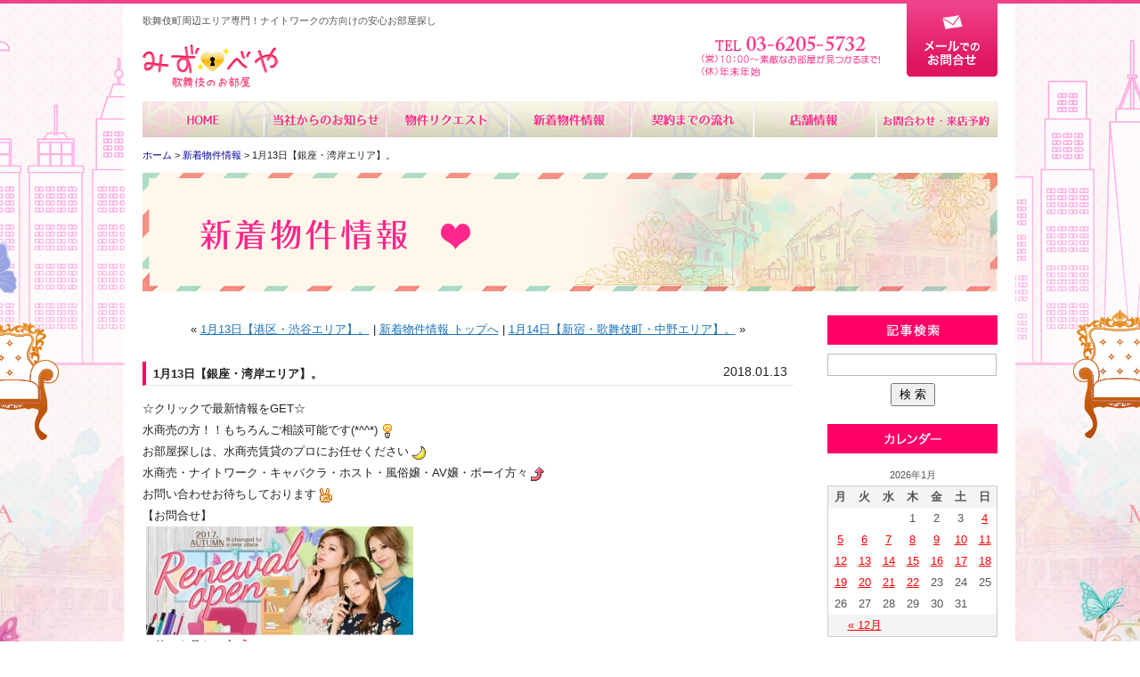

--- FILE ---
content_type: text/html; charset=UTF-8
request_url: https://www.kabuki-chintai.com/information/5999/
body_size: 5891
content:
<!DOCTYPE html>
<html lang="ja">
<head>
<meta charset="UTF-8">
<title>1月13日【銀座・湾岸エリア】。 | みずべや</title>
<meta name="description" content="1月13日【銀座・湾岸エリア】。水商売・ナイトワークの方の賃貸物件を豊富に取り揃えております。">
<meta name="keywords" content="歌舞伎町,賃貸,水商売,ナイトワーク,会社情報">
<meta name='robots' content='noindex,follow' />
<link rel="stylesheet" href="/common/css/base.css">
<link rel="stylesheet" href="/common/css/blog.css">
<link rel="stylesheet" href="https://www.kabuki-chintai.com/webkanri/css/default.css">
<script src="/common/js/jquery.js"></script>
<script src="/common/js/jquery.page-scroller.js"></script>
<script src="/common/js/common.js"></script>
<!--[if lt IE 9]>
<script src="../common/js/html5shiv.js"></script>
<![endif]-->
<!-- Google Tag Manager -->
<script>(function(w,d,s,l,i){w[l]=w[l]||[];w[l].push({'gtm.start':
new Date().getTime(),event:'gtm.js'});var f=d.getElementsByTagName(s)[0],
j=d.createElement(s),dl=l!='dataLayer'?'&l='+l:'';j.async=true;j.src=
'https://www.googletagmanager.com/gtm.js?id='+i+dl;f.parentNode.insertBefore(j,f);
})(window,document,'script','dataLayer','GTM-WGJVNCX');</script>
<!-- End Google Tag Manager -->

<!-- Google tag (gtag.js) -->
<script async src="https://www.googletagmanager.com/gtag/js?id=G-2P6MNS3N8T"></script>
<script>
  window.dataLayer = window.dataLayer || [];
  function gtag(){dataLayer.push(arguments);}
  gtag('js', new Date());

  gtag('config', 'G-2P6MNS3N8T');
  gtag('config', 'UA-93479940-1');
</script>

</head>
<body data-rsssl=1>
<!-- Google Tag Manager (noscript) -->
<noscript><iframe src="https://www.googletagmanager.com/ns.html?id=GTM-WGJVNCX"
height="0" width="0" style="display:none;visibility:hidden"></iframe></noscript>
<!-- End Google Tag Manager (noscript) -->
<header>
	<div class="logoarea">
		<p class="lead">歌舞伎町周辺エリア専門！ナイトワークの方向けの安心お部屋探し</p>
		<h1><a href="/" class="logo">みずべや</a></h1>
		<div class="head_tel">
			<a href="/form/contact/"><img src="/common/img/btn_contact.png" width="102" height="82" alt="メールでのお問合せ" class="header_contact"></a>
			<img src="/common/img/head_tel.png" width="210" height="56" alt="03-6279-2032　営業時間　10：00～21：00　定休日　年末年始" class="header_info">
		</div>
	</div>
</header>
<nav>
	<ul>
		<li><a href="/" class="gnav_top" title="ホーム">ホーム</a></li>
		<li><a href="/news/" class="gnav_line" title="当社からのお知らせ">当社からのお知らせ</a></li>
		<li><a href="/form/request/" class="gnav_area" title="物件リクエスト">物件リクエスト</a></li>
		<li><a href="/information/" class="gnav_newbukken" title="新着物件情報">新着物件情報</a></li>
		<li><a href="/flow/" class="gnav_flow" title="契約までの流れ">契約までの流れ</a></li>
		<li><a href="/company/" class="gnav_company" title="店舗情報">店舗情報</a></li>
		<li><a href="/form/contact/" class="gnav_contact" title="お問合せ・来店予約">お問合せ・来店予約</a></li>
	</ul>
</nav><div class="wrapper">
	<p class="path"><a href="/">ホーム</a>&nbsp;&gt;&nbsp;<a href="/information/">新着物件情報</a>&nbsp;&gt;&nbsp;1月13日【銀座・湾岸エリア】。</p>
	<h1 class="title_next title_information">新着物件情報</h1>
	<div class="blog_box">
		<section>
			<article>
				<div class="entry_navi">&laquo <a href="https://www.kabuki-chintai.com/information/5997/" rel="prev">1月13日【港区・渋谷エリア】。</a> | <a href="/information/">新着物件情報 トップへ</a> | <a href="https://www.kabuki-chintai.com/information/6014/" rel="next">1月14日【新宿・歌舞伎町・中野エリア】。</a> &raquo</div>
				<header class="entry-header">
					<h1 class="entry-title">1月13日【銀座・湾岸エリア】。</h1>
					<div class="entry-meta">2018.01.13</div>
				</header><!-- .entry-header -->

				<div class="entry-content">

<p>☆クリックで最新情報をGET☆</p>
<p>水商売の方！！もちろんご相談可能です(*^^*)<img loading="lazy" style="margin-left: 3px; margin-right: 3px; vertical-align: middle;" src="https://www.kabuki-chintai.com/webkanri/kanri/wp-content/plugins/typepad-emoji-for-tinymce/icons/11/flair.gif" width="16" height="16" /></p>
<p>お部屋探しは、水商売賃貸のプロにお任せください<img loading="lazy" style="margin-left: 3px; margin-right: 3px; vertical-align: middle;" src="https://www.kabuki-chintai.com/webkanri/kanri/wp-content/plugins/typepad-emoji-for-tinymce/icons/05/moon3.gif" width="16" height="16" /></p>
<p>水商売・ナイトワーク・キャバクラ・ホスト・風俗嬢・AV嬢・ボーイ方々<img loading="lazy" style="margin-left: 3px; margin-right: 3px; vertical-align: middle;" src="https://www.kabuki-chintai.com/webkanri/kanri/wp-content/plugins/typepad-emoji-for-tinymce/icons/10/up.gif" width="16" height="16" /></p>
<p>お問い合わせお待ちしております<img loading="lazy" style="margin-left: 3px; margin-right: 3px; vertical-align: middle;" src="https://www.kabuki-chintai.com/webkanri/kanri/wp-content/plugins/typepad-emoji-for-tinymce/icons/04/scissors.gif" width="16" height="16" /></p>
<p class="ttl">【お問合せ】</p>
<p class="ttl"> <a href="https://www.kabuki-chintai.com/smp/"><img loading="lazy" class="alignnone wp-image-4228" src="https://www.kabuki-chintai.com/webkanri/kanri/wp-content/uploads/2017/11/66c19942ab4ba346fdb64ccc04cde373-7-300x122.jpg" sizes="(max-width: 300px) 100vw, 300px" srcset="https://www.kabuki-chintai.com/webkanri/kanri/wp-content/uploads/2017/11/66c19942ab4ba346fdb64ccc04cde373-7-300x122.jpg 300w, https://www.kabuki-chintai.com/webkanri/kanri/wp-content/uploads/2017/11/66c19942ab4ba346fdb64ccc04cde373-7.jpg 761w" alt="" width="300" height="122" /></a></p>
<p class="ttl">↑↑他にも見たい方<img loading="lazy" src="https://www.kabuki-chintai.com/webkanri/kanri/wp-content/plugins/typepad-emoji-for-tinymce/icons/09/note.gif" width="16" height="16" />↑↑</p>
<p class="ttl"> </p>
<p>【LINE】</p>
<p>↓↓こちらからのお問い合わせも可能です<img loading="lazy" src="https://www.kabuki-chintai.com/webkanri/kanri/wp-content/plugins/typepad-emoji-for-tinymce/icons/07/happy01.gif" width="16" height="16" /><img loading="lazy" src="https://www.kabuki-chintai.com/webkanri/kanri/wp-content/plugins/typepad-emoji-for-tinymce/icons/09/shine.gif" width="16" height="16" />↓↓</p>
<p><a href="http://line.naver.jp/ti/p/SOa-4dgjPo"><img loading="lazy" class="alignnone wp-image-2823 size-full" src="https://www.kabuki-chintai.com/webkanri/kanri/wp-content/uploads/2017/09/66c19942ab4ba346fdb64ccc04cde373-11.jpg" alt="" width="225" height="103" /></a></p>
<p class="ttl"> </p>
<p class="ttl">【インスタ】</p>
<p class="ttl"><a href="https://www.instagram.com/mizubeya32/?hl=ja"><img loading="lazy" class="alignnone wp-image-5142" src="https://www.kabuki-chintai.com/webkanri/kanri/wp-content/uploads/2017/12/ce493d4f2ef9183e605ab6ed5b204ecb-300x203.png" alt="" width="190" height="129" srcset="https://www.kabuki-chintai.com/webkanri/kanri/wp-content/uploads/2017/12/ce493d4f2ef9183e605ab6ed5b204ecb-300x203.png 300w, https://www.kabuki-chintai.com/webkanri/kanri/wp-content/uploads/2017/12/ce493d4f2ef9183e605ab6ed5b204ecb.png 702w" sizes="(max-width: 190px) 100vw, 190px" /></a></p>
<p>【住所】新宿区西新宿7-12-3　小島ビル3A</p>
<p>【TEL】<a href="tel:03-6279-2032">03-6279-2032</a></p>
<p>【営業時間】10：00～21：00</p>
<p>【定休日】年末年始</p>
<p><a href="https://www.kabuki-chintai.com/smp/"><img loading="lazy" class="alignnone wp-image-2816 size-medium" src="https://www.kabuki-chintai.com/webkanri/kanri/wp-content/uploads/2017/09/MAP-300x161.jpg" sizes="(max-width: 300px) 100vw, 300px" srcset="https://www.kabuki-chintai.com/webkanri/kanri/wp-content/uploads/2017/09/MAP-300x161.jpg 300w, https://www.kabuki-chintai.com/webkanri/kanri/wp-content/uploads/2017/09/MAP.jpg 724w" alt="" width="300" height="161" /></a></p>

				</div><!-- .entry-content -->
			</article>

		</section><!--.section-->

		<div class="sidebar">
			<aside class="search">
				<p class="sidetitle blog_search">記事検索</p>
				<form method="get" id="searchform" action="https://www.kabuki-chintai.com/information/">
				<input type="text" class="field" name="s" id="s" />
				<input type="submit" class="submit" id="searchsubmit" value=" 検 索 " />
				</form>
			</aside>

			<aside>
				<p class="sidetitle blog_calendar">カレンダー</p>
					<table id="wp-calendar">
<caption>2026年1月</caption>
<thead>
<tr>

		<th scope="col" title="月曜日">月</th>
		<th scope="col" title="火曜日">火</th>
		<th scope="col" title="水曜日">水</th>
		<th scope="col" title="木曜日">木</th>
		<th scope="col" title="金曜日">金</th>
		<th scope="col" title="土曜日">土</th>
		<th scope="col" title="日曜日">日</th>
    </tr>
    </thead>
 
    <tfoot>
    <tr>
		<td colspan="3" id="prev"><a href="https://www.kabuki-chintai.com/information/date/2025/12" title="View posts for 12月 2025">&laquo; 12月</a></td>
		<td class="pad">&nbsp;</td>
		<td colspan="3" id="next" class="pad">&nbsp;</td>
    </tr>
    </tfoot>
 
    <tbody>
    <tr>
		<td colspan="3" class="pad">&nbsp;</td><td>1</td><td>2</td><td>3</td><td><a href="https://www.kabuki-chintai.com/information/date/2026/01/04" title="1月4日水商売賃貸新着情報♪【上野・吉原エリア】
1月4日水商売賃貸新着情報♪【池袋エリア】
1月4日水商売賃貸新着情報♪【品川・大田エリア】
1月4日水商売賃貸新着情報♪【千代田・中央・江東区エリア】
1月4日水商売賃貸新着情報♪【墨田・江戸川エリア】
1月4日水商売賃貸新着情報♪【世田谷・杉並エリア】
1月4日水商売賃貸新着情報♪【渋谷・港区エリア】">4</a></td>
	</tr>
	<tr>
		<td><a href="https://www.kabuki-chintai.com/information/date/2026/01/05" title="1月5日水商売賃貸新着情報♪【千代田・中央・江東区エリア】
1月5日水商売賃貸新着情報♪【墨田・江戸川エリア】
1月5日水商売賃貸新着情報♪【品川・大田エリア】
1月5日水商売賃貸新着情報♪【新宿・中野エリア】
1月5日水商売賃貸新着情報♪【上野・吉原エリア】
1月5日水商売賃貸新着情報♪【世田谷・杉並エリア】
1月5日水商売賃貸新着情報♪【渋谷・港区エリア】
1月5日水商売賃貸新着情報♪【池袋エリア】">5</a></td><td><a href="https://www.kabuki-chintai.com/information/date/2026/01/06" title="1月6日水商売賃貸新着情報♪【池袋エリア】
1月6日水商売賃貸新着情報♪【上野・吉原エリア】
1月6日水商売賃貸新着情報♪【新宿・中野エリア】
1月6日水商売賃貸新着情報♪【墨田・江戸川エリア】
1月6日水商売賃貸新着情報♪【千代田・中央・江東区エリア】
1月6日水商売賃貸新着情報♪【世田谷・杉並エリア】
1月6日水商売賃貸新着情報♪【渋谷・港区エリア】">6</a></td><td><a href="https://www.kabuki-chintai.com/information/date/2026/01/07" title="1月7日水商売賃貸新着情報♪【品川・大田エリア】
1月7日水商売賃貸新着情報♪【千代田・中央・江東区エリア】
1月7日水商売賃貸新着情報♪【上野・吉原エリア】
1月7日水商売賃貸新着情報♪【新宿・中野エリア】
1月7日水商売賃貸新着情報♪【渋谷・港区エリア】">7</a></td><td><a href="https://www.kabuki-chintai.com/information/date/2026/01/08" title="1月8日水商売賃貸新着情報♪【品川・大田エリア】
1月8日水商売賃貸新着情報♪【千代田・中央・江東区エリア】
1月8日水商売賃貸新着情報♪【新宿・中野エリア】
1月8日水商売賃貸新着情報♪【上野・吉原エリア】
1月8日水商売賃貸新着情報♪【池袋エリア】
1月8日水商売賃貸新着情報♪【渋谷・港区エリア】">8</a></td><td><a href="https://www.kabuki-chintai.com/information/date/2026/01/09" title="1月9日水商売賃貸新着情報♪【品川・大田エリア】
1月9日水商売賃貸新着情報♪【新宿・中野エリア】
1月9日水商売賃貸新着情報♪【千代田・中央・江東区エリア】
1月9日水商売賃貸新着情報♪【池袋エリア】
1月9日水商売賃貸新着情報♪【上野・吉原エリア】
1月9日水商売賃貸新着情報♪【墨田・江戸川エリア】
1月9日水商売賃貸新着情報♪【世田谷・杉並エリア】">9</a></td><td><a href="https://www.kabuki-chintai.com/information/date/2026/01/10" title="1月10日水商売賃貸新着情報♪【池袋エリア】
1月10日水商売賃貸新着情報♪【新宿・中野エリア】
1月10日水商売賃貸新着情報♪【千代田・中央・江東区エリア】
1月10日水商売賃貸新着情報♪【世田谷・杉並エリア】
1月10日水商売賃貸新着情報♪【渋谷・港区エリア】">10</a></td><td><a href="https://www.kabuki-chintai.com/information/date/2026/01/11" title="1月11日水商売賃貸新着情報♪【渋谷・港区エリア】
1月11日水商売賃貸新着情報♪【世田谷・杉並エリア】
1月11日水商売賃貸新着情報♪【品川・大田エリア】
1月11日水商売賃貸新着情報♪【新宿・中野エリア】">11</a></td>
	</tr>
	<tr>
		<td><a href="https://www.kabuki-chintai.com/information/date/2026/01/12" title="1月12日水商売賃貸新着情報♪【渋谷・港区エリア】
1月12日水商売賃貸新着情報♪【池袋エリア】
1月12日水商売賃貸新着情報♪【品川・大田エリア】
1月12日水商売賃貸新着情報♪【上野・吉原エリア】
1月12日水商売賃貸新着情報♪【墨田・江戸川エリア】
1月12日水商売賃貸新着情報♪【世田谷・杉並エリア】
1月12日水商売賃貸新着情報♪【新宿・中野エリア】">12</a></td><td><a href="https://www.kabuki-chintai.com/information/date/2026/01/13" title="1月13日水商売賃貸新着情報♪【新宿・中野エリア】
1月13日水商売賃貸新着情報♪【池袋エリア】
1月13日水商売賃貸新着情報♪【千代田・中央・江東区エリア】
1月13日水商売賃貸新着情報♪【品川・大田エリア】
1月13日水商売賃貸新着情報♪【墨田・江戸川エリア】">13</a></td><td><a href="https://www.kabuki-chintai.com/information/date/2026/01/14" title="1月14日水商売賃貸新着情報♪【上野・吉原エリア】
1月14日水商売賃貸新着情報♪【千代田・中央・江東区エリア】
1月14日水商売賃貸新着情報♪【墨田・江戸川エリア】
1月14日水商売賃貸新着情報♪【新宿・中野エリア】
1月14日水商売賃貸新着情報♪【渋谷・港区エリア】">14</a></td><td><a href="https://www.kabuki-chintai.com/information/date/2026/01/15" title="1月15日水商売賃貸新着情報♪【上野・吉原エリア】
1月15日水商売賃貸新着情報♪【池袋エリア】
1月15日水商売賃貸新着情報♪【品川・大田エリア】
1月15日水商売賃貸新着情報♪【千代田・中央・江東区エリア】
1月15日水商売賃貸新着情報♪【新宿・中野エリア】
1月15日水商売賃貸新着情報♪【渋谷・港区エリア】
1月15日水商売賃貸新着情報♪【世田谷・杉並エリア】">15</a></td><td><a href="https://www.kabuki-chintai.com/information/date/2026/01/16" title="1月16日水商売賃貸新着情報♪【上野・吉原エリア】
1月16日水商売賃貸新着情報♪【新宿・中野エリア】
1月16日水商売賃貸新着情報♪【千代田・中央・江東区エリア】
1月16日水商売賃貸新着情報♪【池袋エリア】
1月16日水商売賃貸新着情報♪【世田谷・杉並エリア】
1月16日水商売賃貸新着情報♪【渋谷・港区エリア】">16</a></td><td><a href="https://www.kabuki-chintai.com/information/date/2026/01/17" title="1月17日水商売賃貸新着情報♪【池袋エリア】
1月17日水商売賃貸新着情報♪【千代田・中央・江東区エリア】
1月17日水商売賃貸新着情報♪【新宿・中野エリア】
1月17日水商売賃貸新着情報♪【品川・大田エリア】
1月17日水商売賃貸新着情報♪【墨田・江戸川エリア】
1月17日水商売賃貸新着情報♪【世田谷・杉並エリア】">17</a></td><td><a href="https://www.kabuki-chintai.com/information/date/2026/01/18" title="1月18日水商売賃貸新着情報♪【品川・大田エリア】
1月18日水商売賃貸新着情報♪【渋谷・港区エリア】
1月18日水商売賃貸新着情報♪【新宿・中野エリア】
1月18日水商売賃貸新着情報♪【千代田・中央・江東区エリア】">18</a></td>
	</tr>
	<tr>
		<td><a href="https://www.kabuki-chintai.com/information/date/2026/01/19" title="1月19日水商売賃貸新着情報♪【品川・大田エリア】
1月19日水商売賃貸新着情報♪【墨田・江戸川エリア】
1月19日水商売賃貸新着情報♪【池袋エリア】
1月19日水商売賃貸新着情報♪【千代田・中央・江東区エリア】
1月19日水商売賃貸新着情報♪【渋谷・港区エリア】
1月19日水商売賃貸新着情報♪【新宿・中野エリア】
1月19日水商売賃貸新着情報♪【世田谷・杉並エリア】">19</a></td><td><a href="https://www.kabuki-chintai.com/information/date/2026/01/20" title="1月20日水商売賃貸新着情報♪【品川・大田エリア】
1月20日水商売賃貸新着情報♪【新宿・中野エリア】
1月20日水商売賃貸新着情報♪【世田谷・杉並エリア】
1月20日水商売賃貸新着情報♪【千代田・中央・江東区エリア】
1月20日水商売賃貸新着情報♪【池袋エリア】
1月20日水商売賃貸新着情報♪【墨田・江戸川エリア】
1月20日水商売賃貸新着情報♪【上野・原エリア】">20</a></td><td><a href="https://www.kabuki-chintai.com/information/date/2026/01/21" title="1月21日水商売賃貸新着情報♪【新宿・中野エリア】
1月21日水商売賃貸新着情報♪【池袋エリア】
1月21日水商売賃貸新着情報♪【世田谷・杉並エリア】
1月21日水商売賃貸新着情報♪【渋谷・港区エリア】">21</a></td><td id="today"><a href="https://www.kabuki-chintai.com/information/date/2026/01/22" title="1月22日水商売賃貸新着情報♪【上野・原エリア】
1月22日水商売賃貸新着情報♪【新宿・中野エリア】
1月22日水商売賃貸新着情報♪【品川・大田エリア】
1月22日水商売賃貸新着情報♪【千代田・中央・江東区エリア】
1月22日水商売賃貸新着情報♪【墨田・江戸川エリア】">22</a></td><td>23</td><td>24</td><td>25</td>
	</tr>
	<tr>
		<td>26</td><td>27</td><td>28</td><td>29</td><td>30</td><td>31</td>
		<td class="pad" colspan="1">&nbsp;</td>
	</tr>
	</tbody>
	</table>			</aside>

			<aside>
				<p class="sidetitle blog_kiji">最新記事</p>
					<ul>
	<li><a href='https://www.kabuki-chintai.com/information/132998/'>1月22日水商売賃貸新着情報♪【墨田・江戸川エリア】</a></li>
	<li><a href='https://www.kabuki-chintai.com/information/132996/'>1月22日水商売賃貸新着情報♪【千代田・中央・江東区エリア】</a></li>
	<li><a href='https://www.kabuki-chintai.com/information/132993/'>1月22日水商売賃貸新着情報♪【品川・大田エリア】</a></li>
	<li><a href='https://www.kabuki-chintai.com/information/132991/'>1月22日水商売賃貸新着情報♪【新宿・中野エリア】</a></li>
	<li><a href='https://www.kabuki-chintai.com/information/132989/'>1月22日水商売賃貸新着情報♪【上野・原エリア】</a></li>
					</ul>
			</aside>
			<aside>
				<p class="sidetitle blog_category">カテゴリー</p>
					<ul>
<li class="cat-item-none">カテゴリーなし</li>					</ul>
			</aside>
			<aside>
				<p class="sidetitle blog_archive">アーカイブ一覧</p>
					<ul>
								<li><a href='https://www.kabuki-chintai.com/information/date/2026/01/'>2026年1月</a>&nbsp;(112)</li>
	<li><a href='https://www.kabuki-chintai.com/information/date/2025/12/'>2025年12月</a>&nbsp;(151)</li>
	<li><a href='https://www.kabuki-chintai.com/information/date/2025/11/'>2025年11月</a>&nbsp;(185)</li>
	<li><a href='https://www.kabuki-chintai.com/information/date/2025/10/'>2025年10月</a>&nbsp;(206)</li>
	<li><a href='https://www.kabuki-chintai.com/information/date/2025/09/'>2025年9月</a>&nbsp;(204)</li>
	<li><a href='https://www.kabuki-chintai.com/information/date/2025/08/'>2025年8月</a>&nbsp;(184)</li>
	<li><a href='https://www.kabuki-chintai.com/information/date/2025/07/'>2025年7月</a>&nbsp;(213)</li>
	<li><a href='https://www.kabuki-chintai.com/information/date/2025/06/'>2025年6月</a>&nbsp;(205)</li>
	<li><a href='https://www.kabuki-chintai.com/information/date/2025/05/'>2025年5月</a>&nbsp;(192)</li>
	<li><a href='https://www.kabuki-chintai.com/information/date/2025/04/'>2025年4月</a>&nbsp;(199)</li>
	<li><a href='https://www.kabuki-chintai.com/information/date/2025/03/'>2025年3月</a>&nbsp;(213)</li>
	<li><a href='https://www.kabuki-chintai.com/information/date/2025/02/'>2025年2月</a>&nbsp;(195)</li>
	<li><a href='https://www.kabuki-chintai.com/information/date/2025/01/'>2025年1月</a>&nbsp;(188)</li>
	<li><a href='https://www.kabuki-chintai.com/information/date/2024/12/'>2024年12月</a>&nbsp;(175)</li>
	<li><a href='https://www.kabuki-chintai.com/information/date/2024/11/'>2024年11月</a>&nbsp;(210)</li>
	<li><a href='https://www.kabuki-chintai.com/information/date/2024/10/'>2024年10月</a>&nbsp;(224)</li>
	<li><a href='https://www.kabuki-chintai.com/information/date/2024/09/'>2024年9月</a>&nbsp;(194)</li>
	<li><a href='https://www.kabuki-chintai.com/information/date/2024/08/'>2024年8月</a>&nbsp;(164)</li>
	<li><a href='https://www.kabuki-chintai.com/information/date/2024/07/'>2024年7月</a>&nbsp;(179)</li>
	<li><a href='https://www.kabuki-chintai.com/information/date/2024/06/'>2024年6月</a>&nbsp;(185)</li>
	<li><a href='https://www.kabuki-chintai.com/information/date/2024/05/'>2024年5月</a>&nbsp;(166)</li>
	<li><a href='https://www.kabuki-chintai.com/information/date/2024/04/'>2024年4月</a>&nbsp;(182)</li>
	<li><a href='https://www.kabuki-chintai.com/information/date/2024/03/'>2024年3月</a>&nbsp;(182)</li>
	<li><a href='https://www.kabuki-chintai.com/information/date/2024/02/'>2024年2月</a>&nbsp;(171)</li>
	<li><a href='https://www.kabuki-chintai.com/information/date/2024/01/'>2024年1月</a>&nbsp;(152)</li>
	<li><a href='https://www.kabuki-chintai.com/information/date/2023/12/'>2023年12月</a>&nbsp;(126)</li>
	<li><a href='https://www.kabuki-chintai.com/information/date/2023/11/'>2023年11月</a>&nbsp;(148)</li>
	<li><a href='https://www.kabuki-chintai.com/information/date/2023/10/'>2023年10月</a>&nbsp;(177)</li>
	<li><a href='https://www.kabuki-chintai.com/information/date/2023/09/'>2023年9月</a>&nbsp;(180)</li>
	<li><a href='https://www.kabuki-chintai.com/information/date/2023/08/'>2023年8月</a>&nbsp;(185)</li>
	<li><a href='https://www.kabuki-chintai.com/information/date/2023/07/'>2023年7月</a>&nbsp;(211)</li>
	<li><a href='https://www.kabuki-chintai.com/information/date/2023/06/'>2023年6月</a>&nbsp;(205)</li>
	<li><a href='https://www.kabuki-chintai.com/information/date/2023/05/'>2023年5月</a>&nbsp;(195)</li>
	<li><a href='https://www.kabuki-chintai.com/information/date/2023/04/'>2023年4月</a>&nbsp;(204)</li>
	<li><a href='https://www.kabuki-chintai.com/information/date/2023/03/'>2023年3月</a>&nbsp;(221)</li>
	<li><a href='https://www.kabuki-chintai.com/information/date/2023/02/'>2023年2月</a>&nbsp;(178)</li>
	<li><a href='https://www.kabuki-chintai.com/information/date/2023/01/'>2023年1月</a>&nbsp;(204)</li>
	<li><a href='https://www.kabuki-chintai.com/information/date/2022/12/'>2022年12月</a>&nbsp;(180)</li>
	<li><a href='https://www.kabuki-chintai.com/information/date/2022/11/'>2022年11月</a>&nbsp;(212)</li>
	<li><a href='https://www.kabuki-chintai.com/information/date/2022/10/'>2022年10月</a>&nbsp;(230)</li>
	<li><a href='https://www.kabuki-chintai.com/information/date/2022/09/'>2022年9月</a>&nbsp;(232)</li>
	<li><a href='https://www.kabuki-chintai.com/information/date/2022/08/'>2022年8月</a>&nbsp;(210)</li>
	<li><a href='https://www.kabuki-chintai.com/information/date/2022/07/'>2022年7月</a>&nbsp;(224)</li>
	<li><a href='https://www.kabuki-chintai.com/information/date/2022/06/'>2022年6月</a>&nbsp;(218)</li>
	<li><a href='https://www.kabuki-chintai.com/information/date/2022/05/'>2022年5月</a>&nbsp;(229)</li>
	<li><a href='https://www.kabuki-chintai.com/information/date/2022/04/'>2022年4月</a>&nbsp;(222)</li>
	<li><a href='https://www.kabuki-chintai.com/information/date/2022/03/'>2022年3月</a>&nbsp;(254)</li>
	<li><a href='https://www.kabuki-chintai.com/information/date/2022/02/'>2022年2月</a>&nbsp;(187)</li>
	<li><a href='https://www.kabuki-chintai.com/information/date/2022/01/'>2022年1月</a>&nbsp;(204)</li>
	<li><a href='https://www.kabuki-chintai.com/information/date/2021/12/'>2021年12月</a>&nbsp;(204)</li>
	<li><a href='https://www.kabuki-chintai.com/information/date/2021/11/'>2021年11月</a>&nbsp;(234)</li>
	<li><a href='https://www.kabuki-chintai.com/information/date/2021/10/'>2021年10月</a>&nbsp;(241)</li>
	<li><a href='https://www.kabuki-chintai.com/information/date/2021/09/'>2021年9月</a>&nbsp;(233)</li>
	<li><a href='https://www.kabuki-chintai.com/information/date/2021/08/'>2021年8月</a>&nbsp;(217)</li>
	<li><a href='https://www.kabuki-chintai.com/information/date/2021/07/'>2021年7月</a>&nbsp;(233)</li>
	<li><a href='https://www.kabuki-chintai.com/information/date/2021/06/'>2021年6月</a>&nbsp;(224)</li>
	<li><a href='https://www.kabuki-chintai.com/information/date/2021/05/'>2021年5月</a>&nbsp;(204)</li>
	<li><a href='https://www.kabuki-chintai.com/information/date/2021/04/'>2021年4月</a>&nbsp;(233)</li>
	<li><a href='https://www.kabuki-chintai.com/information/date/2021/03/'>2021年3月</a>&nbsp;(236)</li>
	<li><a href='https://www.kabuki-chintai.com/information/date/2021/02/'>2021年2月</a>&nbsp;(196)</li>
	<li><a href='https://www.kabuki-chintai.com/information/date/2021/01/'>2021年1月</a>&nbsp;(197)</li>
	<li><a href='https://www.kabuki-chintai.com/information/date/2020/12/'>2020年12月</a>&nbsp;(184)</li>
	<li><a href='https://www.kabuki-chintai.com/information/date/2020/11/'>2020年11月</a>&nbsp;(194)</li>
	<li><a href='https://www.kabuki-chintai.com/information/date/2020/10/'>2020年10月</a>&nbsp;(211)</li>
	<li><a href='https://www.kabuki-chintai.com/information/date/2020/09/'>2020年9月</a>&nbsp;(182)</li>
	<li><a href='https://www.kabuki-chintai.com/information/date/2020/08/'>2020年8月</a>&nbsp;(167)</li>
	<li><a href='https://www.kabuki-chintai.com/information/date/2020/07/'>2020年7月</a>&nbsp;(192)</li>
	<li><a href='https://www.kabuki-chintai.com/information/date/2020/06/'>2020年6月</a>&nbsp;(190)</li>
	<li><a href='https://www.kabuki-chintai.com/information/date/2020/05/'>2020年5月</a>&nbsp;(181)</li>
	<li><a href='https://www.kabuki-chintai.com/information/date/2020/04/'>2020年4月</a>&nbsp;(170)</li>
	<li><a href='https://www.kabuki-chintai.com/information/date/2020/03/'>2020年3月</a>&nbsp;(189)</li>
	<li><a href='https://www.kabuki-chintai.com/information/date/2020/02/'>2020年2月</a>&nbsp;(177)</li>
	<li><a href='https://www.kabuki-chintai.com/information/date/2020/01/'>2020年1月</a>&nbsp;(181)</li>
	<li><a href='https://www.kabuki-chintai.com/information/date/2019/12/'>2019年12月</a>&nbsp;(197)</li>
	<li><a href='https://www.kabuki-chintai.com/information/date/2019/11/'>2019年11月</a>&nbsp;(212)</li>
	<li><a href='https://www.kabuki-chintai.com/information/date/2019/10/'>2019年10月</a>&nbsp;(196)</li>
	<li><a href='https://www.kabuki-chintai.com/information/date/2019/09/'>2019年9月</a>&nbsp;(189)</li>
	<li><a href='https://www.kabuki-chintai.com/information/date/2019/08/'>2019年8月</a>&nbsp;(167)</li>
	<li><a href='https://www.kabuki-chintai.com/information/date/2019/07/'>2019年7月</a>&nbsp;(210)</li>
	<li><a href='https://www.kabuki-chintai.com/information/date/2019/06/'>2019年6月</a>&nbsp;(162)</li>
	<li><a href='https://www.kabuki-chintai.com/information/date/2019/05/'>2019年5月</a>&nbsp;(148)</li>
	<li><a href='https://www.kabuki-chintai.com/information/date/2019/04/'>2019年4月</a>&nbsp;(178)</li>
	<li><a href='https://www.kabuki-chintai.com/information/date/2019/03/'>2019年3月</a>&nbsp;(192)</li>
	<li><a href='https://www.kabuki-chintai.com/information/date/2019/02/'>2019年2月</a>&nbsp;(172)</li>
	<li><a href='https://www.kabuki-chintai.com/information/date/2019/01/'>2019年1月</a>&nbsp;(164)</li>
	<li><a href='https://www.kabuki-chintai.com/information/date/2018/12/'>2018年12月</a>&nbsp;(148)</li>
	<li><a href='https://www.kabuki-chintai.com/information/date/2018/11/'>2018年11月</a>&nbsp;(148)</li>
	<li><a href='https://www.kabuki-chintai.com/information/date/2018/10/'>2018年10月</a>&nbsp;(146)</li>
	<li><a href='https://www.kabuki-chintai.com/information/date/2018/09/'>2018年9月</a>&nbsp;(137)</li>
	<li><a href='https://www.kabuki-chintai.com/information/date/2018/08/'>2018年8月</a>&nbsp;(112)</li>
	<li><a href='https://www.kabuki-chintai.com/information/date/2018/07/'>2018年7月</a>&nbsp;(135)</li>
	<li><a href='https://www.kabuki-chintai.com/information/date/2018/06/'>2018年6月</a>&nbsp;(139)</li>
	<li><a href='https://www.kabuki-chintai.com/information/date/2018/05/'>2018年5月</a>&nbsp;(126)</li>
	<li><a href='https://www.kabuki-chintai.com/information/date/2018/04/'>2018年4月</a>&nbsp;(138)</li>
	<li><a href='https://www.kabuki-chintai.com/information/date/2018/03/'>2018年3月</a>&nbsp;(115)</li>
	<li><a href='https://www.kabuki-chintai.com/information/date/2018/02/'>2018年2月</a>&nbsp;(98)</li>
	<li><a href='https://www.kabuki-chintai.com/information/date/2018/01/'>2018年1月</a>&nbsp;(97)</li>
	<li><a href='https://www.kabuki-chintai.com/information/date/2017/12/'>2017年12月</a>&nbsp;(115)</li>
	<li><a href='https://www.kabuki-chintai.com/information/date/2017/11/'>2017年11月</a>&nbsp;(116)</li>
	<li><a href='https://www.kabuki-chintai.com/information/date/2017/10/'>2017年10月</a>&nbsp;(119)</li>
	<li><a href='https://www.kabuki-chintai.com/information/date/2017/09/'>2017年9月</a>&nbsp;(122)</li>
	<li><a href='https://www.kabuki-chintai.com/information/date/2017/08/'>2017年8月</a>&nbsp;(119)</li>
	<li><a href='https://www.kabuki-chintai.com/information/date/2017/07/'>2017年7月</a>&nbsp;(134)</li>
	<li><a href='https://www.kabuki-chintai.com/information/date/2017/06/'>2017年6月</a>&nbsp;(128)</li>
	<li><a href='https://www.kabuki-chintai.com/information/date/2017/05/'>2017年5月</a>&nbsp;(136)</li>
	<li><a href='https://www.kabuki-chintai.com/information/date/2017/04/'>2017年4月</a>&nbsp;(59)</li>
					</ul>
			</aside>
		</div><!--/.sidebar-->
	</div><!--/.blog_box-->


</div><!--/.wrapper-->
<footer>
	<div class="footmenubg">
		<div class="page_top">
			<a href="#top"><img src="/common/img/pagetop.png" alt="このページの先頭に戻る" width="167" height="28"></a>
		</div>
	</div>
	<p class="footmenu">｜ <a href="/">ホーム</a> ｜ <a href="/form/request/">物件リクエスト</a> ｜ <a href="/information/">新着物件情報</a> ｜ <a href="/flow/">契約までの流れ</a> ｜ <a href="/company/">店舗情報</a> ｜ <a href="/form/contact/">お問合せ・来店予約</a> ｜ <a href="/news/">当社からのお知らせ</a> ｜ <a href="/privacy/">個人情報保護方針</a> ｜</p>
	<p class="copy">Copyright &copy; みずべや All rights reserved.</p>
</footer><!--.footer-->

<!-- リマーケティング タグの Google コード -->
<!--------------------------------------------------
リマーケティング タグは、個人を特定できる情報と関連付けることも、デリケートなカテゴリに属するページに設置することも許可されません。タグの設定方法については、こちらのページをご覧ください。
http://google.com/ads/remarketingsetup
--------------------------------------------------->
<script type="text/javascript">
/* <![CDATA[ */
var google_conversion_id = 855456819;
var google_custom_params = window.google_tag_params;
var google_remarketing_only = true;
/* ]]> */
</script>
<script type="text/javascript" src="//www.googleadservices.com/pagead/conversion.js">
</script>
<noscript>
<div style="display:inline;">
<img height="1" width="1" style="border-style:none;" alt="" src="//googleads.g.doubleclick.net/pagead/viewthroughconversion/855456819/?guid=ON&amp;script=0"/>
</div>
</noscript>
</body>
</html>


--- FILE ---
content_type: text/css
request_url: https://www.kabuki-chintai.com/common/css/blog.css
body_size: 1857
content:
@charset "utf-8";


@import url('https://fonts.googleapis.com/css2?family=Noto+Sans+JP:wght@100&family=Nunito:wght@400;700&display=swap');



/*ブログ*/
.blog_box {
	width: 960px;
	margin: 0 auto 14px;
	overflow:hidden;
}
.blog_box section {
	float:left;
	width: 730px;
}
.entry-header{
	width: 730px;
	overflow:hidden;
	background:#fff;
	height:26px;
	margin:0 0 14px 0;
	padding:0;
border-bottom: 1px dotted #ccc;
border-left:4px solid #FF0066;
}

.sidebar {
	float:right;
	width: 191px;
	margin: 0 0 14px 0;

}
.sidebar aside {
	margin: 0 0 20px 0;
}
.sidebar aside.search input.field{
	width:180px;
	padding:4px;
	border:1px solid #bbb;
}
.sidebar aside.search input.submit{
	display:block;
	margin:8px auto 0;
	padding:2px 4px;
}
.sidebar .sidetitle {
width: 191px;
height: 33px;
text-indent: -9999em;
margin: 0 0 10px 0;
}

.blog_search {
	background: url(../img/blog_search.gif) no-repeat;
}

.blog_calendar {
	background: url(../img/blog_calendar.gif) no-repeat;
}

.blog_kiji {
	background: url(../img/blog_kiji.gif) no-repeat;
}

.blog_category {
	background: url(../img/blog_category.gif) no-repeat;
}

.blog_archive {
	background: url(../img/blog_archive.gif) no-repeat;
}
.blog_box article {
	margin: 0 0 10px 0;
	overflow: hidden;
}

.entry-title {
float:left;
height:28px;
line-height:28px;
background: #fff;
text-indent: 8px;
font-size:13px;
font-weight: bold;
}
.entry-title,
.entry-title a {
	text-decoration: none;
}
.entry-title a:hover,
.entry-title a:focus,
.entry-title a:active {
	color: #1982d1;
}

.entry-meta {
	float:right;
	font-size: 14px;
	margin:0 10px 0 0;
}
.entry-meta a {color: #fff;text-decoration:underline;}
.entry-meta a:link {color: #fff;text-decoration:underline;}
.entry-meta a:visited {color: #fff;text-decoration:underline;}
.entry-meta a:hover {color: #f00;text-decoration:underline;}
.entry-meta a:active{color: #fff;text-decoration:underline;}


.single-author .entry-meta .by-author {
	display: none;
}
.entry-content,entry-summary  {
	margin:0px 0 10px 0;
	clear: both;
	overflow: hidden;
}
.entry-content,entry-summary a  {
	padding:0 10px 10px 0;
}

.entry-content,entry-summary p {
	padding: 0 0 10px 0;
	line-height:24px;
}

.by-author {
display: none;
}

.page-header {
	margin: 0 0 30px 0;
}

.page-title {
	margin: 0 0 30px 0;
}

#wp-calendar {
	color: #555;
	width: 100%;
	text-align: center;
	border: 1px solid #ccc;
}
#wp-calendar caption,
#wp-calendar td,
#wp-calendar th {
	text-align: center;
}
#wp-calendar caption {
	font-size: 11px;
	font-weight: 500;
	padding: 5px 0 3px 0;
	text-transform: uppercase;
}
#wp-calendar th {
	background: #f4f4f4;
	font-weight: bold;
}
#wp-calendar tfoot td {
	background: #f4f4f4;
}
#wp-calendar a {
	color: #ff0000;
}
#wp-calendar a:visited {
	color: #ff0000;
}

#secondary {
display: none;
}
/*ページ送り*/
.pagenavearea{
	padding:3px 0 8px 0;
	text-align:center;
	overflow:hidden;
}
.wp-pagenavi {
	text-align:center;
	margin:10px auto;
	padding: 10px 20px 10px !important;
	display:block !important;
	clear:both !important;
}
.wp-pagenavi a ,.wp-pagenavi span.pages, .wp-pagenavi span.extend {
		color:#1b71b8 !important;
		background:#FFFFFF !important;
		border-radius:3px !important;	
		-moz-border-radius:3px !important;
		-webkit-border-radius:3px !important;
		border:solid 1px #CCCCCC !important;
		padding:3px 9px 3px 9px !important;
		margin-right:3px !important;
		text-decoration:none !important;
		font-size:12px !important;
}
.wp-pagenavi a:hover {
		color:#FFF !important;
		border-color:#CCCCCC !important;
		background:#5093b5 !important;
		
		background-image: -webkit-gradient(linear, left top, left bottom, from(#ccc), to(#ddd))!important;
	background-image: -webkit-linear-gradient(top, #ccc, #ddd) !important;
	background-image:    -moz-linear-gradient(top, #ccc, #ddd) !important;
	background-image:     -ms-linear-gradient(top, #ccc, #ddd) !important;
	background-image:      -o-linear-gradient(top, #ccc, #ddd) !important;
	background-image:         linear-gradient(top, #ccc, #ddd) !important;
}
 .wp-pagenavi span.current{
		padding:3px 9px 3px 9px !important;
		border:solid 1px #CCCCCC !important;
		border-color:#3390CA !important;
		border-radius:3px !important;	
		-moz-border-radius:3px !important;
		-webkit-border-radius:3px !important;
		color:#fff !important;
		margin-right:3px !important;
		border-color:#CCCCCC !important;
		background:#5093b5 !important;
		
		background-image: -webkit-gradient(linear, left top, left bottom, from(#999), to(#aaa))!important;
	background-image: -webkit-linear-gradient(top, #999, #aaa) !important;
	background-image:    -moz-linear-gradient(top, #999, #aaa) !important;
	background-image:     -ms-linear-gradient(top, #999, #aaa) !important;
	background-image:      -o-linear-gradient(top, #999, #aaa) !important;
	background-image:         linear-gradient(top, #999, #aaa) !important;
}
/*一覧ページ*/
#top_contents_post {
width: 710px;
margin: 0px 0px 20px 0px !important;
border-bottom: 1px solid #ccc;
padding: 0 0 15px 0;
height: auto;
overflow: hidden;
clear: both;
}
#top_contents_post_img {
float: left;
padding: 2px;
border: 1px solid #ccc;
background-color: #fff;
}
#top_contents_post_text {
float: right;
width: 560px;
margin: 0 0 10px 0;
}
#top_contents_post_title {
width: 560px;
font-size: 13px;
font-weight: bold;
margin: 0 0 10px 0 !important;
text-indent: 8px;
text-align: left;
line-height: 16px;
display: block !important;
padding: 5px 0 !important;
border-bottom: 1px dotted #ccc;
border-left:4px solid #FF0066;
}
#top_contents_post_title a{;color:#333;text-decoration:none;}
#top_contents_post_title a:link{color:#333;text-decoration:none;}
#top_contents_post_title a:vidited{color:#333;text-decoration:none;}
#top_contents_post_title a:hover{color:#333;text-decoration:underline;}
#top_contents_post_title a:active{color:#333;text-decoration:none;}

#top_contents_post_abst {
	margin:0 0 0 8px;
}
#top_contents_post_datail {
text-align: right;
margin: 6px 0 0 0;
}
.entry-date {
color: #FF0066;
font-size: 12px;
line-height: 18px;
margin: 5px 0 0 0;
background-color: #FFF;
text-align: right;
font-weight:bold;
}

.btn_contact{
margin: 40px 0 0 0;
text-align: center;
}
/*-----------------------------------------------
ソーシャル系リンク
-----------------------------------------------*/
.so_link{
padding:0 0 2px 0;
}
.so_link:after{content: "";display: block;clear: both;}

.so_link ul li{
float:right;
margin:0 0 0 8px;
display:inline;
}
.so_link ul li a,
.so_link ul li img a,
.so_link ul li img{
vertical-align:top;
}
.entry_navi {
text-align: center;
padding: 5px 0 25px 0;
}
/*1行版*/
.blog_info dl{
width:700px;
overflow:hidden;
padding:10px 0 0 0;
margin:0 auto 30px;
}
.blog_info dl dt{
clear:both;
float:left;
width:110px;
margin:0 0 10px;
}
.blog_info dl dd{
margin:0 0 10px;
border-bottom:1px dotted #ccc;
padding:0 0 10px 110px;
}